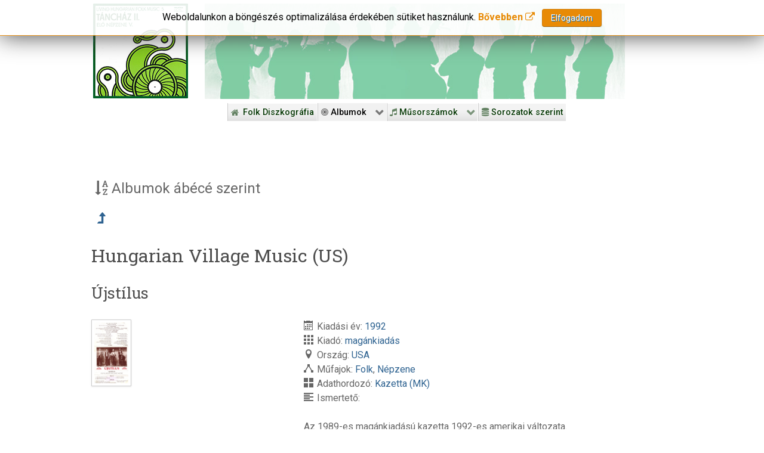

--- FILE ---
content_type: text/html; charset=utf-8
request_url: https://lemezek.tanchaz.hu/index.php/albumok/abece-szerint/601-hungarian-village-music-us
body_size: 9928
content:
<!DOCTYPE html>
<html lang="hu-HU" dir="ltr">
        
<head>
    
            <meta name="viewport" content="width=device-width, initial-scale=1.0">
        <meta http-equiv="X-UA-Compatible" content="IE=edge" />
        

                <link rel="icon" type="image/x-icon" href="/templates/g5_hydrogen/custom/images/assets/images/favicon.ico" />
        
                <link rel="apple-touch-icon" sizes="180x180" href="/templates/g5_hydrogen/custom/images/assets/images/cd_touch.png">
        <link rel="icon" sizes="192x192" href="/templates/g5_hydrogen/custom/images/assets/images/cd_touch.png">
            
         <meta charset="utf-8" />
	<base href="https://lemezek.tanchaz.hu/index.php/albumok/abece-szerint/601-hungarian-village-music-us" />
	<meta name="generator" content="Joomla! - Open Source Content Management" />
	<title>Hungarian Village Music (US)</title>
	<link href="/favicon.ico" rel="shortcut icon" type="image/vnd.microsoft.icon" />
	<link href="/media/plg_system_browserupdatewarning/css/BrowserUpdateWarning.css" rel="stylesheet" />
	<link href="/components/com_ibfolk/assets/css/style.css" rel="stylesheet" />
	<link href="https://lemezek.tanchaz.hu/plugins/content/addtoany/addtoany.css" rel="stylesheet" />
	<link href="/media/jui/css/jquery.searchtools.css?8ecfc6c37710feb3fc25ae39c9b75add" rel="stylesheet" />
	<link href="/plugins/system/jce/css/content.css?aa754b1f19c7df490be4b958cf085e7c" rel="stylesheet" />
	<link href="/plugins/system/wfmediaelement/css/mediaelementplayer.min.css?8ecfc6c37710feb3fc25ae39c9b75add" rel="stylesheet" />
	<link href="/media/plg_system_jcemediabox/css/jcemediabox.min.css?7d30aa8b30a57b85d658fcd54426884a" rel="stylesheet" />
	<link href="/modules/mod_jbcookies/assets/css/jbcookies.css" rel="stylesheet" />
	<link href="/media/system/css/modal.css?8ecfc6c37710feb3fc25ae39c9b75add" rel="stylesheet" />
	<link href="/media/gantry5/engines/nucleus/css-compiled/nucleus.css" rel="stylesheet" />
	<link href="/templates/g5_hydrogen/custom/css-compiled/hydrogen_9.css" rel="stylesheet" />
	<link href="/media/gantry5/assets/css/bootstrap-gantry.css" rel="stylesheet" />
	<link href="/media/gantry5/engines/nucleus/css-compiled/joomla.css" rel="stylesheet" />
	<link href="/media/jui/css/icomoon.css" rel="stylesheet" />
	<link href="/media/gantry5/assets/css/font-awesome.min.css" rel="stylesheet" />
	<link href="/templates/g5_hydrogen/custom/css-compiled/hydrogen-joomla_9.css" rel="stylesheet" />
	<link href="/templates/g5_hydrogen/custom/css-compiled/custom_9.css" rel="stylesheet" />
	<style>
#scrollToTop {
	cursor: pointer;
	font-size: 0.9em;
	position: fixed;
	text-align: center;
	z-index: 9999;
	-webkit-transition: background-color 0.2s ease-in-out;
	-moz-transition: background-color 0.2s ease-in-out;
	-ms-transition: background-color 0.2s ease-in-out;
	-o-transition: background-color 0.2s ease-in-out;
	transition: background-color 0.2s ease-in-out;

	background: #121212;
	color: #d6cece;
	border-radius: 3px;
	padding-left: 0px;
	padding-right: 0px;
	padding-top: 2px;
	padding-bottom: 2px;
	right: 20px; bottom: 20px;
}

#scrollToTop:hover {
	background: #0088cc;
	color: #ffffff;
}

#scrollToTop > img {
	display: block;
	margin: 0 auto;
}
	</style>
	<script type="application/json" class="joomla-script-options new">{"csrf.token":"77f9c3cf36d2b90f7d0623e7d35b0d8b","system.paths":{"root":"","base":""},"joomla.jtext":{"PLG_SYS_BROWSERUPDATEWARNING_JS_TIMETOUPGRADE":"It&#39;s time to upgrade your browser.","PLG_SYS_BROWSERUPDATEWARNING_JS_UPDATECURRENT":"Click here to update your current browser","PLG_SYS_BROWSERUPDATEWARNING_JS_IE":"Download Internet Explorer","PLG_SYS_BROWSERUPDATEWARNING_JS_SAFARI":"Download Safari","PLG_SYS_BROWSERUPDATEWARNING_JS_FIREFOX":"Download Firefox","PLG_SYS_BROWSERUPDATEWARNING_JS_CHROME":"Download Chrome","PLG_SYS_BROWSERUPDATEWARNING_JS_OPERA":"Download Opera","PLG_SYS_BROWSERUPDATEWARNING_JS_WHYSHOULDI":"Why you should update:","PLG_SYS_BROWSERUPDATEWARNING_JS_WHYFASTER":"Websites load faster","PLG_SYS_BROWSERUPDATEWARNING_JS_WHYSAFER":"Safer Browsing","PLG_SYS_BROWSERUPDATEWARNING_JS_WHYRENDER":"Websites render correctly","PLG_SYS_BROWSERUPDATEWARNING_JS_WHYMORE":"Other great features","PLG_SYS_BROWSERUPDATEWARNING_JS_CONTINUE":"Continue"}}</script>
	<script src="/media/jui/js/jquery.min.js?8ecfc6c37710feb3fc25ae39c9b75add"></script>
	<script src="/media/jui/js/jquery-noconflict.js?8ecfc6c37710feb3fc25ae39c9b75add"></script>
	<script src="/media/jui/js/jquery-migrate.min.js?8ecfc6c37710feb3fc25ae39c9b75add"></script>
	<script src="/media/plg_system_sl_scrolltotop/js/scrolltotop_jq.js"></script>
	<script src="/media/system/js/mootools-core.js?8ecfc6c37710feb3fc25ae39c9b75add"></script>
	<script src="/media/system/js/core.js?8ecfc6c37710feb3fc25ae39c9b75add"></script>
	<script src="/media/system/js/mootools-more.js?8ecfc6c37710feb3fc25ae39c9b75add"></script>
	<script src="/media/plg_system_browserupdatewarning/js/BrowserUpdateWarning.js"></script>
	<script src="/media/system/js/polyfill.filter.js?8ecfc6c37710feb3fc25ae39c9b75add"></script>
	<script src="/media/system/js/polyfill.xpath.js?8ecfc6c37710feb3fc25ae39c9b75add"></script>
	<script src="/media/system/js/tabs-state.js?8ecfc6c37710feb3fc25ae39c9b75add"></script>
	<script src="https://static.addtoany.com/menu/page.js" defer></script>
	<script src="/media/jui/js/jquery.searchtools.min.js?8ecfc6c37710feb3fc25ae39c9b75add"></script>
	<script src="/media/jui/js/bootstrap.min.js?8ecfc6c37710feb3fc25ae39c9b75add"></script>
	<script src="/plugins/system/wfmediaelement/js/mediaelement-and-player.min.js?8ecfc6c37710feb3fc25ae39c9b75add"></script>
	<script src="/media/plg_system_jcemediabox/js/jcemediabox.min.js?7d30aa8b30a57b85d658fcd54426884a"></script>
	<script src="/media/system/js/modal.js?8ecfc6c37710feb3fc25ae39c9b75add"></script>
	<script>
jQuery(document).ready(function() {
	jQuery(document.body).SLScrollToTop({
		'image':		'<i class="fa fa-fw fa-2x fa-arrow-circle-o-up" alt="Top"></i>',
		'text':			'',
		'title':		'Top',
		'className':	'scrollToTop',
		'duration':		500
	});
});window.addEvent('domready',function(){
Joomla.JText.load();
var plg_system_browserupdatewarning_cookie = Cookie.read('plg_system_browserupdatewarning');
	if(!plg_system_browserupdatewarning_cookie) {
		var plg_system_browserupdatewarning = new BrowserUpdateWarning({
			'opacity': 30,
			'imagesDirectory': '/media/plg_system_browserupdatewarning/images/',
			'allowContinue':true,
			'minVersion_ie':9,
			'downloadOptions':["ie","safari","firefox","chrome","opera"]
		});
		plg_system_browserupdatewarning.check();
	}
});
var plg_system_browserupdatewarning_language = []
var plg_system_browserupdatewarning_cookiepath = '';
				(function($){
					$(document).ready(function() {
						$('#adminForm').searchtools(
							{"filtersHidden":true,"defaultLimit":"20","searchFieldSelector":"#filter_search","orderFieldSelector":"#list_fullordering","formSelector":"#adminForm"}
						);
					});
				})(jQuery);
			jQuery(function($){ initTooltips(); $("body").on("subform-row-add", initTooltips); function initTooltips (event, container) { container = container || document;$(container).find(".hasTooltip").tooltip({"html": true,"container": "body"});} });jQuery(document).ready(function($){$("audio,video").mediaelementplayer();});jQuery(document).ready(function(){WfMediabox.init({"base":"\/","theme":"squeeze","width":"80%","height":"","lightbox":0,"shadowbox":0,"icons":1,"overlay":1,"overlay_opacity":0.8,"overlay_color":"#000000","transition_speed":500,"close":2,"labels":{"close":"PLG_SYSTEM_JCEMEDIABOX_LABEL_CLOSE","next":"PLG_SYSTEM_JCEMEDIABOX_LABEL_NEXT","previous":"PLG_SYSTEM_JCEMEDIABOX_LABEL_PREVIOUS","cancel":"PLG_SYSTEM_JCEMEDIABOX_LABEL_CANCEL","numbers":"PLG_SYSTEM_JCEMEDIABOX_LABEL_NUMBERS","numbers_count":"PLG_SYSTEM_JCEMEDIABOX_LABEL_NUMBERS_COUNT","download":"PLG_SYSTEM_JCEMEDIABOX_LABEL_DOWNLOAD"},"swipe":true,"expand_on_click":true});});
		jQuery(function($) {
			SqueezeBox.initialize({});
			initSqueezeBox();
			$(document).on('subform-row-add', initSqueezeBox);

			function initSqueezeBox(event, container)
			{
				SqueezeBox.assign($(container || document).find('a.jbcookies').get(), {
					parse: 'rel'
				});
			}
		});

		window.jModalClose = function () {
			SqueezeBox.close();
		};

		// Add extra modal close functionality for tinyMCE-based editors
		document.onreadystatechange = function () {
			if (document.readyState == 'interactive' && typeof tinyMCE != 'undefined' && tinyMCE)
			{
				if (typeof window.jModalClose_no_tinyMCE === 'undefined')
				{
					window.jModalClose_no_tinyMCE = typeof(jModalClose) == 'function'  ?  jModalClose  :  false;

					jModalClose = function () {
						if (window.jModalClose_no_tinyMCE) window.jModalClose_no_tinyMCE.apply(this, arguments);
						tinyMCE.activeEditor.windowManager.close();
					};
				}

				if (typeof window.SqueezeBoxClose_no_tinyMCE === 'undefined')
				{
					if (typeof(SqueezeBox) == 'undefined')  SqueezeBox = {};
					window.SqueezeBoxClose_no_tinyMCE = typeof(SqueezeBox.close) == 'function'  ?  SqueezeBox.close  :  false;

					SqueezeBox.close = function () {
						if (window.SqueezeBoxClose_no_tinyMCE)  window.SqueezeBoxClose_no_tinyMCE.apply(this, arguments);
						tinyMCE.activeEditor.windowManager.close();
					};
				}
			}
		};
		
	</script>

    
                    <link rel="icon" type="image/png" href="https://lemezek.tanchaz.hu/favicon-96x96.png" sizes="96x96" />
<link rel="icon" type="image/svg+xml" href="https://lemezek.tanchaz.hu/favicon.svg" />
<link rel="shortcut icon" href="https://lemezek.tanchaz.hu/favicon.ico" />
<link rel="apple-touch-icon" sizes="180x180" href="https://lemezek.tanchaz.hu/apple-touch-icon.png" />
<link rel="manifest" href="https://lemezek.tanchaz.hu/site.webmanifest" />
<!-- Google tag (gtag.js) -->
<script async src="https://www.googletagmanager.com/gtag/js?id=G-2GF4Z5XF16"></script>
<script>
  window.dataLayer = window.dataLayer || [];
  function gtag(){dataLayer.push(arguments);}
  gtag('js', new Date());

  gtag('config', 'G-2GF4Z5XF16');
</script>
            
</head>

    <body class="gantry site com_ibfolk view-album no-layout no-task dir-ltr itemid-1578 outline-9 g-offcanvas-left g-2column-left g-style-preset1">
        <div x-ms-format-detection="none">
        <div id="g-offcanvas"  data-g-offcanvas-swipe="1" data-g-offcanvas-css3="1">
                        <div class="g-grid">                        

        <div class="g-block size-100">
             <div id="mobile-menu-8396-particle" class="g-content g-particle">            <div id="g-mobilemenu-container" data-g-menu-breakpoint="64rem"></div>
            </div>
        </div>
            </div>
    </div>
        <div id="g-page-surround">
                        <div class="g-offcanvas-hide g-offcanvas-toggle" data-offcanvas-toggle><i class="fa fa-fw fa-bars"></i></div>
                                
                                


                
    
                    <header id="g-header">
                    <div class="g-container">                                <div class="g-grid">                        

        <div class="g-block size-21 center">
             <div id="logo-2607-particle" class="g-content g-particle">            <a href="/index.php/" target="_self" title="Magyar Folk Revival Diszkográfia" aria-label="Magyar Folk Revival Diszkográfia"  class="gantry-logo">
                        <img src="/templates/g5_hydrogen/custom/images/hungaroton_slpx_18042.jpg"  alt="Magyar Folk Revival Diszkográfia" />
            </a>
            </div>
        </div>
                    

        <div class="g-block size-79 align-left no-mobile">
             <div id="logo-9973-particle" class="g-content g-particle">            <a href="/" target="_self" title="Folk Revival Diszkográfia" aria-label="Folk Revival Diszkográfia" rel="home" class="gantry-logo">
                        <img src="/templates/g5_hydrogen/custom/images/silhouette.jpg"  alt="Folk Revival Diszkográfia" />
            </a>
            </div>
        </div>
            </div>
            </div>
        
        </header>
    
                    


                
    
                    <section id="g-navigation">
                    <div class="g-container">                                <div class="g-grid">                        

        <div class="g-block size-100">
             <div id="custom-9972-particle" class="g-content g-particle">            &nbsp;
            </div>
        </div>
            </div>
                            <div class="g-grid">                        

        <div class="g-block size-5">
             <div class="spacer"></div>
        </div>
                    

        <div class="g-block size-95 center no-mobile">
             <div id="custom-6309-particle" class="g-content g-particle">            
            </div>
        </div>
            </div>
                            <div class="g-grid">                        

        <div class="g-block size-100 no-mobile">
             <div id="menu-6961-particle" class="g-content g-particle">            <nav class="g-main-nav" data-g-hover-expand="true">
        <ul class="g-toplevel">
                                                                                                                
        
                
        
                
        
        <li class="g-menu-item g-menu-item-type-component g-menu-item-101 g-standard  ">
                            <a class="g-menu-item-container" href="/index.php">
                                                <i class="fa fa-home" aria-hidden="true"></i>
                                                    <span class="g-menu-item-content">
                                    <span class="g-menu-item-title">Folk Diszkográfia</span>
            
                    </span>
                                                </a>
                                </li>
    
                                                                                                
        
                
        
                
        
        <li class="g-menu-item g-menu-item-type-separator g-menu-item-1930 g-parent active g-standard  ">
                            <div class="g-menu-item-container" data-g-menuparent="">                                                                            <span class="g-separator g-menu-item-content">            <span class="g-menu-item-title"><i class="fa fa-bullseye"></i>&nbsp;Albumok</span>
            </span>
                                        <span class="g-menu-parent-indicator"></span>                            </div>                                                                <ul class="g-dropdown g-inactive g-fade g-dropdown-right">
            <li class="g-dropdown-column">
                        <div class="g-grid">
                        <div class="g-block size-100">
            <ul class="g-sublevel">
                <li class="g-level-1 g-go-back">
                    <a class="g-menu-item-container" href="#" data-g-menuparent=""><span>Back</span></a>
                </li>
                                                                                                                    
        
                
        
                
        
        <li class="g-menu-item g-menu-item-type-component g-menu-item-1578 active  myalbum">
                            <a class="g-menu-item-container" href="/index.php/albumok/abece-szerint">
                                                                <span class="g-menu-item-content">
                                    <span class="g-menu-item-title"><i class="fa fa-sort-alpha-asc"></i>&nbsp;Ábécé szerint</span>
            
                    </span>
                                                </a>
                                </li>
    
                                                                                                
        
                
        
                
        
        <li class="g-menu-item g-menu-item-type-component g-menu-item-1141  myalbum">
                            <a class="g-menu-item-container" href="/index.php/albumok/kiadasi-evek-szerint">
                                                                <span class="g-menu-item-content">
                                    <span class="g-menu-item-title"><i class="fa fa-calendar"></i>&nbsp;Kiadási évek szerint</span>
            
                    </span>
                                                </a>
                                </li>
    
                                                                                                
        
                
        
                
        
        <li class="g-menu-item g-menu-item-type-component g-menu-item-1865  myalbum">
                            <a class="g-menu-item-container" href="/index.php/albumok/kiadok-szerint">
                                                                <span class="g-menu-item-content">
                                    <span class="g-menu-item-title"><i class="fa fa-th-large"></i>&nbsp;Kiadók szerint</span>
            
                    </span>
                                                </a>
                                </li>
    
                                                                                                
        
                
        
                
        
        <li class="g-menu-item g-menu-item-type-component g-menu-item-1863  myalbum">
                            <a class="g-menu-item-container" href="/index.php/albumok/orszagok-szerint">
                                                                <span class="g-menu-item-content">
                                    <span class="g-menu-item-title"><i class="fa fa-globe"></i>&nbsp;Országok szerint</span>
            
                    </span>
                                                </a>
                                </li>
    
                                                                                                
        
                
        
                
        
        <li class="g-menu-item g-menu-item-type-component g-menu-item-2110  myalbum">
                            <a class="g-menu-item-container" href="/index.php/albumok/sorozatok-szerint">
                                                                <span class="g-menu-item-content">
                                    <span class="g-menu-item-title"><i class="fa fa-database"></i>&nbsp;Sorozatok szerint</span>
            
                    </span>
                                                </a>
                                </li>
    
                                                                                                
        
                
        
                
        
        <li class="g-menu-item g-menu-item-type-component g-menu-item-1864  myalbum">
                            <a class="g-menu-item-container" href="/index.php/albumok/adathordozok-szerint">
                                                                <span class="g-menu-item-content">
                                    <span class="g-menu-item-title"><i class="fa fa-archive"></i>&nbsp;Adathordozók szerint</span>
            
                    </span>
                                                </a>
                                </li>
    
                                                                                                
        
                
        
                
        
        <li class="g-menu-item g-menu-item-type-component g-menu-item-1896  myalbum">
                            <a class="g-menu-item-container" href="/index.php/albumok/mufajok-szerint">
                                                                <span class="g-menu-item-content">
                                    <span class="g-menu-item-title"><i class="fa fa-bolt"></i>&nbsp;Műfajok szerint</span>
            
                    </span>
                                                </a>
                                </li>
    
                                                                                                
        
                
        
                
        
        <li class="g-menu-item g-menu-item-type-component g-menu-item-2099  myalbum">
                            <a class="g-menu-item-container" href="/index.php/albumok/albumtipusok-szerint">
                                                                <span class="g-menu-item-content">
                                    <span class="g-menu-item-title"><i class="fa fa-th"></i>&nbsp;Albumtípusok szerint</span>
            
                    </span>
                                                </a>
                                </li>
    
                                                                                                
        
                
        
                
        
        <li class="g-menu-item g-menu-item-type-component g-menu-item-1934  myalbum">
                            <a class="g-menu-item-container" href="/index.php/albumok/egyuttesek-szerint">
                                                                <span class="g-menu-item-content">
                                    <span class="g-menu-item-title"><span class="icon-cogs"></span>&nbsp;Együttesek szerint</span>
            
                    </span>
                                                </a>
                                </li>
    
                                                                                                
        
                
        
                
        
        <li class="g-menu-item g-menu-item-type-component g-menu-item-1929  myalbum">
                            <a class="g-menu-item-container" href="/index.php/albumok/eloadok-szerint">
                                                                <span class="g-menu-item-content">
                                    <span class="g-menu-item-title"><i class="fa fa-user"></i>&nbsp;Előadók szerint</span>
            
                    </span>
                                                </a>
                                </li>
    
                                                                                                
        
                
        
                
        
        <li class="g-menu-item g-menu-item-type-component g-menu-item-1933  myalbum">
                            <a class="g-menu-item-container" href="/index.php/albumok/szerzok-szerint">
                                                                <span class="g-menu-item-content">
                                    <span class="g-menu-item-title"><i class="fa fa-user-o"></i>&nbsp;Szerzők szerint</span>
            
                    </span>
                                                </a>
                                </li>
    
                                                                                                
        
                
        
                
        
        <li class="g-menu-item g-menu-item-type-component g-menu-item-1944  myalbum">
                            <a class="g-menu-item-container" href="/index.php/albumok/kereses">
                                                                <span class="g-menu-item-content">
                                    <span class="g-menu-item-title"><i class="fa fa-search"></i>&nbsp;Keresés</span>
            
                    </span>
                                                </a>
                                </li>
    
    
            </ul>
        </div>
            </div>

            </li>
        </ul>
            </li>
    
                                                                                                
        
                
        
                
        
        <li class="g-menu-item g-menu-item-type-separator g-menu-item-1140 g-parent g-standard  ">
                            <div class="g-menu-item-container" data-g-menuparent="">                                                                            <span class="g-separator g-menu-item-content">            <span class="g-menu-item-title"><i class="fa fa-music"></i>&nbsp;Műsorszámok</span>
            </span>
                                        <span class="g-menu-parent-indicator"></span>                            </div>                                                                <ul class="g-dropdown g-inactive g-fade g-dropdown-right">
            <li class="g-dropdown-column">
                        <div class="g-grid">
                        <div class="g-block size-100">
            <ul class="g-sublevel">
                <li class="g-level-1 g-go-back">
                    <a class="g-menu-item-container" href="#" data-g-menuparent=""><span>Back</span></a>
                </li>
                                                                                                                    
        
                
        
                
        
        <li class="g-menu-item g-menu-item-type-component g-menu-item-1129  mytrack">
                            <a class="g-menu-item-container" href="/index.php/musorszamok/abece-szerint">
                                                                <span class="g-menu-item-content">
                                    <span class="g-menu-item-title"><i class="fa fa-sort-alpha-asc"></i>&nbsp;Ábécé szerint</span>
            
                    </span>
                                                </a>
                                </li>
    
                                                                                                
        
                
        
                
        
        <li class="g-menu-item g-menu-item-type-component g-menu-item-1142  mytrack">
                            <a class="g-menu-item-container" href="/index.php/musorszamok/egyuttesek-szerint">
                                                                <span class="g-menu-item-content">
                                    <span class="g-menu-item-title"><span class="icon-cogs"></span>&nbsp;Együttesek szerint</span>
            
                    </span>
                                                </a>
                                </li>
    
                                                                                                
        
                
        
                
        
        <li class="g-menu-item g-menu-item-type-component g-menu-item-1391  mytrack">
                            <a class="g-menu-item-container" href="/index.php/musorszamok/eloadok-szerint">
                                                                <span class="g-menu-item-content">
                                    <span class="g-menu-item-title"><i class="fa fa-user"></i>&nbsp;Előadók szerint</span>
            
                    </span>
                                                </a>
                                </li>
    
                                                                                                
        
                
        
                
        
        <li class="g-menu-item g-menu-item-type-component g-menu-item-1928  mytrack">
                            <a class="g-menu-item-container" href="/index.php/musorszamok/szerzok-szerint">
                                                                <span class="g-menu-item-content">
                                    <span class="g-menu-item-title"><i class="fa fa-user-o"></i>&nbsp;Szerzők szerint</span>
            
                    </span>
                                                </a>
                                </li>
    
                                                                                                
        
                
        
                
        
        <li class="g-menu-item g-menu-item-type-component g-menu-item-2111  mytrack">
                            <a class="g-menu-item-container" href="/index.php/musorszamok/sorozatok-szerint">
                                                                <span class="g-menu-item-content">
                                    <span class="g-menu-item-title"><i class="fa fa-database"></i>&nbsp;Sorozatok szerint</span>
            
                    </span>
                                                </a>
                                </li>
    
                                                                                                
        
                
        
                
        
        <li class="g-menu-item g-menu-item-type-component g-menu-item-1937  mytrack">
                            <a class="g-menu-item-container" href="/index.php/musorszamok/kiadok-szerint">
                                                                <span class="g-menu-item-content">
                                    <span class="g-menu-item-title"><i class="fa fa-th-large"></i>&nbsp;Kiadók szerint</span>
            
                    </span>
                                                </a>
                                </li>
    
                                                                                                
        
                
        
                
        
        <li class="g-menu-item g-menu-item-type-component g-menu-item-1938  mytrack">
                            <a class="g-menu-item-container" href="/index.php/musorszamok/kiadasi-evek-szerint">
                                                                <span class="g-menu-item-content">
                                    <span class="g-menu-item-title"><i class="fa fa-calendar"></i>&nbsp;Kiadási évek szerint</span>
            
                    </span>
                                                </a>
                                </li>
    
                                                                                                
        
                
        
                
        
        <li class="g-menu-item g-menu-item-type-component g-menu-item-1940  mytrack">
                            <a class="g-menu-item-container" href="/index.php/musorszamok/orszagok-szerint">
                                                                <span class="g-menu-item-content">
                                    <span class="g-menu-item-title"><i class="fa fa-globe"></i>&nbsp;Országok szerint</span>
            
                    </span>
                                                </a>
                                </li>
    
                                                                                                
        
                
        
                
        
        <li class="g-menu-item g-menu-item-type-component g-menu-item-1941  mytrack">
                            <a class="g-menu-item-container" href="/index.php/musorszamok/adathordozok-szerint">
                                                                <span class="g-menu-item-content">
                                    <span class="g-menu-item-title"><i class="fa fa-archive"></i>&nbsp;Adathordozók szerint</span>
            
                    </span>
                                                </a>
                                </li>
    
                                                                                                
        
                
        
                
        
        <li class="g-menu-item g-menu-item-type-component g-menu-item-1942  mytrack">
                            <a class="g-menu-item-container" href="/index.php/musorszamok/mufajok-szerint">
                                                                <span class="g-menu-item-content">
                                    <span class="g-menu-item-title"><i class="fa fa-bolt"></i>&nbsp;Műfajok szerint</span>
            
                    </span>
                                                </a>
                                </li>
    
                                                                                                
        
                
        
                
        
        <li class="g-menu-item g-menu-item-type-component g-menu-item-2100  mytrack">
                            <a class="g-menu-item-container" href="/index.php/musorszamok/albumtipusok-szerint">
                                                                <span class="g-menu-item-content">
                                    <span class="g-menu-item-title"><i class="fa fa-th"></i>&nbsp;Albumtípusok szerint</span>
            
                    </span>
                                                </a>
                                </li>
    
                                                                                                
        
                
        
                
        
        <li class="g-menu-item g-menu-item-type-component g-menu-item-1939  mytrack">
                            <a class="g-menu-item-container" href="/index.php/musorszamok/kereses">
                                                                <span class="g-menu-item-content">
                                    <span class="g-menu-item-title"><i class="fa fa-search"></i>&nbsp;Keresés</span>
            
                    </span>
                                                </a>
                                </li>
    
    
            </ul>
        </div>
            </div>

            </li>
        </ul>
            </li>
    
                                                                                                
        
                
        
                
        
        <li class="g-menu-item g-menu-item-type-url g-menu-item-601 g-standard  ">
                            <a class="g-menu-item-container mobile-only" href="http://tanchaz.hu/">
                                                <i class="fa fa-external-link-square" aria-hidden="true"></i>
                                                    <span class="g-menu-item-content">
                                    <span class="g-menu-item-title">tanchaz.hu</span>
            
                    </span>
                                                </a>
                                </li>
    
                                                                                                
        
                
        
                
        
        <li class="g-menu-item g-menu-item-type-url g-menu-item-2149 g-standard  ">
                            <a class="g-menu-item-container mobile-only" href="http://tanchaz50.hu/">
                                                <i class="fa fa-external-link-square" aria-hidden="true"></i>
                                                    <span class="g-menu-item-content">
                                    <span class="g-menu-item-title">Táncház 50</span>
            
                    </span>
                                                </a>
                                </li>
    
                                                                                                
        
                
        
                
        
        <li class="g-menu-item g-menu-item-type-url g-menu-item-2150 g-standard  ">
                            <a class="g-menu-item-container mobile-only" href="http://tanchazakademia.hu/">
                                                <i class="fa fa-external-link-square" aria-hidden="true"></i>
                                                    <span class="g-menu-item-content">
                                    <span class="g-menu-item-title">Táncház Akadémia</span>
            
                    </span>
                                                </a>
                                </li>
    
                                                                                                
        
                
        
                
        
        <li class="g-menu-item g-menu-item-type-url g-menu-item-600 g-standard  ">
                            <a class="g-menu-item-container mobile-only" href="http://tanchaztalalkozo.hu/">
                                                <i class="fa fa-external-link-square" aria-hidden="true"></i>
                                                    <span class="g-menu-item-content">
                                    <span class="g-menu-item-title">Táncháztalálkozó</span>
            
                    </span>
                                                </a>
                                </li>
    
                                                                                                
        
                
        
                
        
        <li class="g-menu-item g-menu-item-type-url g-menu-item-599 g-standard  ">
                            <a class="g-menu-item-container mobile-only" href="http://folkmagazin.hu/">
                                                <i class="fa fa-external-link-square" aria-hidden="true"></i>
                                                    <span class="g-menu-item-content">
                                    <span class="g-menu-item-title">folkMAGazin</span>
            
                    </span>
                                                </a>
                                </li>
    
                                                                                                
        
                
        
                
        
        <li class="g-menu-item g-menu-item-type-url g-menu-item-776 g-standard  ">
                            <a class="g-menu-item-container mobile-only" href="http://nepmuveszetmesterei.hu">
                                                <i class="fa fa-external-link-square" aria-hidden="true"></i>
                                                    <span class="g-menu-item-content">
                                    <span class="g-menu-item-title">Népművészet Mesterei</span>
            
                    </span>
                                                </a>
                                </li>
    
                                                                                                
        
                
        
                
        
        <li class="g-menu-item g-menu-item-type-url g-menu-item-984 g-standard  ">
                            <a class="g-menu-item-container mobile-only" href="http://nepmuveszetifjumesterei.hu">
                                                <i class="fa fa-external-link-square" aria-hidden="true"></i>
                                                    <span class="g-menu-item-content">
                                    <span class="g-menu-item-title">Népművészet Ifjú Mesterei</span>
            
                    </span>
                                                </a>
                                </li>
    
                                                                                                
        
                
        
                
        
        <li class="g-menu-item g-menu-item-type-url g-menu-item-777 g-standard  ">
                            <a class="g-menu-item-container mobile-only" href="http://tudasbazis.tanchaz.hu">
                                                <i class="fa fa-external-link-square" aria-hidden="true"></i>
                                                    <span class="g-menu-item-content">
                                    <span class="g-menu-item-title">Tudásbázis</span>
            
                    </span>
                                                </a>
                                </li>
    
                                                                                                
        
                
        
                
        
        <li class="g-menu-item g-menu-item-type-component g-menu-item-2109 g-standard  ">
                            <a class="g-menu-item-container" href="/index.php/sorozatok-szerint">
                                                                <span class="g-menu-item-content">
                                    <span class="g-menu-item-title"><i class="fa fa-database"></i>&nbsp;Sorozatok szerint</span>
            
                    </span>
                                                </a>
                                </li>
    
                                                                                                
        
                
        
                
        
        <li class="g-menu-item g-menu-item-type-component g-menu-item-1135 g-standard  ">
                            <a class="g-menu-item-container mobile-only" href="/index.php/kapcsolat">
                                                <i class="fa fa-connectdevelop" aria-hidden="true"></i>
                                                    <span class="g-menu-item-content">
                                    <span class="g-menu-item-title">Kapcsolat</span>
            
                    </span>
                                                </a>
                                </li>
    
    
        </ul>
    </nav>
            </div>
        </div>
            </div>
            </div>
        
        </section>
    
                
                                
                
    
                <section id="g-container-main" class="g-wrapper">
                <div class="g-container">                    <div class="g-grid">                        

        <div class="g-block size-100">
             <main id="g-main">
                                            <div class="g-grid">                        

        <div class="g-block size-100">
             <div class="g-content">
                                    <div class="platform-content"><div class="moduletable ">
						<!--googleoff: all-->
	<!-- Template Default bootstrap -->
	<div class="jb cookie top white orange ">
	    
		<!-- BG color -->
		<div class='jb cookie-bg white'></div>
	    
		<h2>In order to provide you with the best online experience this website uses cookies.</h2>
	     
		<!--<p>-->
          Weboldalunkon a böngészés optimalizálása érdekében sütiket használunk.												<!-- Button to trigger modal -->
					<a href="#jbcookies" data-toggle="modal">Bővebben <i class="fa fa-external-link"></i></a>&nbsp;&nbsp;
									<!--</p>-->
	    
		<div class="btn btn-primary jb accept orange">Elfogadom</div>
	    
	</div>
	
		    <!-- Modal -->
		<div id="jbcookies" class="modal hide fade">
			<div class="modal-header">
				<button type="button" class="close" data-dismiss="modal" aria-hidden="true">×</button>
				<h3><span style="color: #e88a05;"><i class="fa fa-info-circle"></i> Tájékoztatás</span></h3>
			</div>
			<div class="modal-body">
				Az Uniós törvények értelmében fel kell hívnunk a figyelmét arra, hogy ez a weboldal ún. „cookie”-kat, magyarul „süti”-ket használ. A sütik apró, teljes mértékben veszélytelen fájlok, amelyeket a weboldal helyez el az Ön eszközén, hogy minél egyszerűbbé tegye az Ön számára a böngészést. A sütiket letilthatja a böngészője beállításaiban. Amennyiben ezt nem teszi meg, illetve ha az „Elfogadom” feliratú gombra kattint,  azzal hozzájárul a sütik használatához.<hr>Az elfogadást követően ez a figyelmeztetés csak akkor jelenik meg újra, ha törli az ideiglenes fájlokat a böngészőjéből.			</div>
			<div class="modal-footer">
				<button class="btn" data-dismiss="modal" aria-hidden="true">Bezárás</button>
			</div>
		</div>
	
<!--googleon: all-->


	
	<script type="text/javascript">
	    jQuery(document).ready(function () { 
		
			function setCookie(c_name,value,exdays)
			{
				var exdate=new Date();
				exdate.setDate(exdate.getDate() + exdays);
				var c_value=escape(value) + ((exdays==null) ? "" : "; expires="+exdate.toUTCString()) + "; path=/";
				document.cookie=c_name + "=" + c_value;
			}
			
			function readCookie(name) {
				var nameEQ = name + "=";
				var jb = document.cookie.split(';');
				for(var i=0;i < jb.length;i++) {
					var c = jb[i];
					while (c.charAt(0)==' ') c = c.substring(1,c.length);
						if (c.indexOf(nameEQ) == 0) return c.substring(nameEQ.length,c.length);
					}
				return null;
			}
		    
			var $jb_cookie = jQuery('.jb.cookie');
			var $jb_infoaccept = jQuery('.jb.accept');
			var jbcookies = readCookie('jbcookies');
	
			if(!(jbcookies == "yes")){
			
				$jb_cookie.delay(1000).slideDown('fast'); 
	
				$jb_infoaccept.click(function(){
					setCookie("jbcookies","yes",365);
					jQuery.post('https://lemezek.tanchaz.hu/index.php/albumok/abece-szerint/601-hungarian-village-music-us', 'set_cookie=1', function(){});
					$jb_cookie.slideUp('slow');
				});
			} 
	    });
	</script>

		</div></div>
            
        </div>
        </div>
            </div>
                            <div class="g-grid">                        

        <div class="g-block size-100">
             <div class="g-system-messages">
                                            <div id="system-message-container">
    </div>

            
    </div>
        </div>
            </div>
                            <div class="g-grid">                        

        <div class="g-block size-100">
             <div class="g-content">
                                                            <div class="platform-content row-fluid"><div class="span12"><div class="item-page">
	<a name="title"></a>
		<p class="item-title" itemprop="name">
		 <i class="fa fa-sort-alpha-asc"></i>&nbsp;Albumok ábécé szerint	
	</p>
	                        <div class="ibfolk-path">
                        		<ul class="breadcrumb">
		<li><a class="pathway" href="/index.php/albumok/abece-szerint#title"><i class="fa fa-level-up" style="font-size: 1.5rem;"></i></a></li>
        			</ul>
	                </div>
        <div class="clr"></div>
                <h2>Hungarian Village Music (US)		    	<p><small>Újstílus</small></p>
	</h2>
	<div class="row-fluid">
	                <div class="span4">
		<div class="img-intro-left cover">
<a href="/images/covers/1990-1994/1992_Ujstilus_Hungarian_Village_Music_2.jpg" 
                                        style="cursor: pointer;" class="jcepopup noicon jcemediabox-image" title="Hungarian Village Music (US)">
                                        <img itemprop="image" class="img-polaroid" src="/images/covers/1990-1994/1992_Ujstilus_Hungarian_Village_Music_2.jpg" alt="Hungarian Village Music (US)" />
                                        </a>			
		</div>
		</div>
			<div class="span8">
			<dl class="trackdetails">

								<dd itemtype="http://schema.org/Track" itemscope itemprop="releaseyear">
					<span class="icon-calendar"></span> Kiadási év: 					<a itemprop="url" href="/index.php/albumok/kiadasi-evek-szerint/23-%201992%20#title"><span itemprop="name"> 1992 </span></a>				</dd>
				
								<dd itemtype="http://schema.org/Track" itemscope itemprop="publisher">
					<span class="icon-grid-2"></span>  Kiadó:  
					<a itemprop="url" href="/index.php/albumok/kiadok-szerint/95-magankiadas#title"><span itemprop="name">magánkiadás</span></a>				</dd>
							
								<dd itemtype="http://schema.org/Track" itemscope itemprop="country">
					<span class="icon-location"></span>  Ország:  
					<a itemprop="url" href="/index.php/albumok/orszagok-szerint/12-usa"><span itemprop="name">USA</span></a>				</dd>
				
								
		
								
								<dd itemtype="http://schema.org/Track" itemscope itemprop="genre">
					<span class="icon-tree"></span> Műfajok:   					<a itemprop="url" href="/index.php/albumok/mufajok-szerint/20-folk"><span itemprop="name">Folk</span></a>, <a itemprop="url" href="/index.php/albumok/mufajok-szerint/13-nepzene"><span itemprop="name">Népzene</span></a>				</dd>
								
								<dd itemtype="http://schema.org/Track" itemscope itemprop="dataholder">
					<span class="icon-grid"></span> Adathordozó: 					<a itemprop="url" href="/index.php/albumok/adathordozok-szerint/21-kazetta-mk#title"><span itemprop="name">Kazetta (MK)</span></a>				</dd>
															<dd>
					<span class="icon-paragraph-left"></span> Ismertető:<br /><br />		Az 1989-es magánkiadású kazetta 1992-es amerikai változata.<br /><br />Tracklist<br />A1 Magyaros Sövényfalváról<br />A2 Ördöngösfüzesi ritka fogásolás<br />A3 Moldvai táncdallamok<br />A4 Gyimesi tánczene<br />A5 Palóc dudanóták<br />B1 Bukovinai tánczene<br />B2 Három legényes Burálótól<br />B3 Menyasszonytánc és csárdás Ördöngösfüzesről<br />B4 Palatkai sűrű csárdás és Varró Dani lassúi				</dd>
				</dl>
	</div>
		<div class="clr"></div>
	        <hr class="separator" />
	</div>
			<h3 class="">Műsorszámok az albumról: <em>Hungarian Village Music (US)</em></h3>
		<form action="https://lemezek.tanchaz.hu/index.php/albumok/abece-szerint/601-hungarian-village-music-us" method="post" name="adminForm" id="adminForm">
<div class="js-stools clearfix">
	<div class="clearfix">
		<div class="js-stools-container-bar">
			
		</div>		
		<div class="js-stools-container-list hidden-phone hidden-tablet">
				<div class="ordering-select hidden-phone">
					<div class="js-stools-field-list">
				<select id="list_limit" name="list[limit]" class="inputbox input-mini" onchange="this.form.submit();">
	<option value="5">5</option>
	<option value="10">10</option>
	<option value="15">15</option>
	<option value="20" selected="selected">20</option>
	<option value="25">25</option>
	<option value="30">30</option>
	
	
	
	
	
</select>
			</div>
			</div>
		</div>
	</div>
		<!-- Filters div -->
	<div class="js-stools-container-filters hidden-phone clearfix">
			</div>
	</div>
<div class="clr clearfix"></div>
	<h3><span class="badge">9</span></h3>
	<table class="table table-hover tracks">
		<tbody>
							                                <tr>
                                                                                <td width="100px">
                                        <div class="img-intro-left cover">
                                                                                                        <a href="/index.php/musorszamok/abece-szerint/1400-bukovinai-tanczene#title" title="Kép Bukovinai tánczene"><img class="img-polaroid" src="/images/covers/1985-1989/1989_Ujstilus_Hungarian_Village_Music_1.jpg" alt="Kép Bukovinai tánczene"/></a>
                                                                                        </div>
                                        </td>
                                                                                                        <td>
                                                <h3 class="track-title" style="line-height: normal;">
                                                                                                                <a href="/index.php/musorszamok/abece-szerint/1400-bukovinai-tanczene#title">Bukovinai tánczene                                                                                                                                        <p><small>Újstílus</small></p>
                                                                                                                        </a>
                                                                                                        </h3>
                                                                                        <dl>
                                                                                                                                                       <dd><span class="icon-circle"></span> Albumok: <a href="/index.php/albumok/abece-szerint/573-hungarian-village-music#title">Hungarian Village Music</a>  |                                                         <a href="/index.php/albumok/abece-szerint/601-hungarian-village-music-us#title">Hungarian Village Music (US)</a>                                                                                                                 </dd>
                                                                                                                                                                                                                                                                                                												<dd><span class="icon-cogs"></span> Együttes: <a href="/index.php/musorszamok/egyuttesek-szerint/295-ujstilus#title">Újstílus</a>                                                                                                                </dd>
                                                                                                
                                                												
                                                                                                                                                                                                                                                                                                </dl>
                                                                                </td>
                                </tr>
							                                <tr>
                                                                                <td width="100px">
                                        <div class="img-intro-left cover">
                                                                                                        <a href="/index.php/musorszamok/abece-szerint/1398-gyimesi-tanczene#title" title="Kép Gyimesi tánczene"><img class="img-polaroid" src="/images/covers/1985-1989/1989_Ujstilus_Hungarian_Village_Music_1.jpg" alt="Kép Gyimesi tánczene"/></a>
                                                                                        </div>
                                        </td>
                                                                                                        <td>
                                                <h3 class="track-title" style="line-height: normal;">
                                                                                                                <a href="/index.php/musorszamok/abece-szerint/1398-gyimesi-tanczene#title">Gyimesi tánczene                                                                                                                                        <p><small>Újstílus</small></p>
                                                                                                                        </a>
                                                                                                        </h3>
                                                                                        <dl>
                                                                                                                                                       <dd><span class="icon-circle"></span> Albumok: <a href="/index.php/albumok/abece-szerint/573-hungarian-village-music#title">Hungarian Village Music</a>  |                                                         <a href="/index.php/albumok/abece-szerint/601-hungarian-village-music-us#title">Hungarian Village Music (US)</a>                                                                                                                 </dd>
                                                                                                                                                                                                                                                                                                												<dd><span class="icon-cogs"></span> Együttes: <a href="/index.php/musorszamok/egyuttesek-szerint/295-ujstilus#title">Újstílus</a>                                                                                                                </dd>
                                                                                                
                                                												
                                                                                                                                                                                                                                                                                                </dl>
                                                                                </td>
                                </tr>
							                                <tr>
                                                                                <td width="100px">
                                        <div class="img-intro-left cover">
                                                                                                        <a href="/index.php/musorszamok/abece-szerint/1401-ha-rom-lege-nyes-bura-lo-to-l#title" title="Kép Három legényes Burálótól"><img class="img-polaroid" src="/images/covers/1985-1989/1989_Ujstilus_Hungarian_Village_Music_1.jpg" alt="Kép Három legényes Burálótól"/></a>
                                                                                        </div>
                                        </td>
                                                                                                        <td>
                                                <h3 class="track-title" style="line-height: normal;">
                                                                                                                <a href="/index.php/musorszamok/abece-szerint/1401-ha-rom-lege-nyes-bura-lo-to-l#title">Három legényes Burálótól                                                                                                                                        <p><small>Újstílus</small></p>
                                                                                                                        </a>
                                                                                                        </h3>
                                                                                        <dl>
                                                                                                                                                       <dd><span class="icon-circle"></span> Albumok: <a href="/index.php/albumok/abece-szerint/573-hungarian-village-music#title">Hungarian Village Music</a>  |                                                         <a href="/index.php/albumok/abece-szerint/601-hungarian-village-music-us#title">Hungarian Village Music (US)</a>                                                                                                                 </dd>
                                                                                                                                                                                                                                                                                                												<dd><span class="icon-cogs"></span> Együttes: <a href="/index.php/musorszamok/egyuttesek-szerint/295-ujstilus#title">Újstílus</a>                                                                                                                </dd>
                                                                                                
                                                												
                                                                                                                                                                                                                                                                                                </dl>
                                                                                </td>
                                </tr>
							                                <tr>
                                                                                <td width="100px">
                                        <div class="img-intro-left cover">
                                                                                                        <a href="/index.php/musorszamok/abece-szerint/1395-magyaros-sove-nyfalva-ro-l#title" title="Kép Magyaros Sövényfalváról"><img class="img-polaroid" src="/images/covers/1985-1989/1989_Ujstilus_Hungarian_Village_Music_1.jpg" alt="Kép Magyaros Sövényfalváról"/></a>
                                                                                        </div>
                                        </td>
                                                                                                        <td>
                                                <h3 class="track-title" style="line-height: normal;">
                                                                                                                <a href="/index.php/musorszamok/abece-szerint/1395-magyaros-sove-nyfalva-ro-l#title">Magyaros Sövényfalváról                                                                                                                                        <p><small>Újstílus</small></p>
                                                                                                                        </a>
                                                                                                        </h3>
                                                                                        <dl>
                                                                                                                                                       <dd><span class="icon-circle"></span> Albumok: <a href="/index.php/albumok/abece-szerint/573-hungarian-village-music#title">Hungarian Village Music</a>  |                                                         <a href="/index.php/albumok/abece-szerint/601-hungarian-village-music-us#title">Hungarian Village Music (US)</a>                                                                                                                 </dd>
                                                                                                                                                                                                                                                                                                												<dd><span class="icon-cogs"></span> Együttes: <a href="/index.php/musorszamok/egyuttesek-szerint/295-ujstilus#title">Újstílus</a>                                                                                                                </dd>
                                                                                                
                                                												
                                                                                                                                                                                                                                                                                                </dl>
                                                                                </td>
                                </tr>
							                                <tr>
                                                                                <td width="100px">
                                        <div class="img-intro-left cover">
                                                                                                        <a href="/index.php/musorszamok/abece-szerint/1402-menyasszonytanc-es-csardas-ordongosfuzesrol#title" title="Kép Menyasszonytánc és csárdás Ördöngösfüzesről"><img class="img-polaroid" src="/images/covers/1985-1989/1989_Ujstilus_Hungarian_Village_Music_1.jpg" alt="Kép Menyasszonytánc és csárdás Ördöngösfüzesről"/></a>
                                                                                        </div>
                                        </td>
                                                                                                        <td>
                                                <h3 class="track-title" style="line-height: normal;">
                                                                                                                <a href="/index.php/musorszamok/abece-szerint/1402-menyasszonytanc-es-csardas-ordongosfuzesrol#title">Menyasszonytánc és csárdás [...]                                                                                                                                        <p><small>Újstílus</small></p>
                                                                                                                        </a>
                                                                                                        </h3>
                                                                                        <dl>
                                                                                                                                                       <dd><span class="icon-circle"></span> Albumok: <a href="/index.php/albumok/abece-szerint/573-hungarian-village-music#title">Hungarian Village Music</a>  |                                                         <a href="/index.php/albumok/abece-szerint/601-hungarian-village-music-us#title">Hungarian Village Music (US)</a>                                                                                                                 </dd>
                                                                                                                                                                                                                                                                                                												<dd><span class="icon-cogs"></span> Együttes: <a href="/index.php/musorszamok/egyuttesek-szerint/295-ujstilus#title">Újstílus</a>                                                                                                                </dd>
                                                                                                
                                                												
                                                                                                                                                                                                                                                                                                </dl>
                                                                                </td>
                                </tr>
							                                <tr>
                                                                                <td width="100px">
                                        <div class="img-intro-left cover">
                                                                                                        <a href="/index.php/musorszamok/abece-szerint/1397-moldvai-tancdallamok#title" title="Kép Moldvai táncdallamok"><img class="img-polaroid" src="/images/covers/1985-1989/1989_Ujstilus_Hungarian_Village_Music_1.jpg" alt="Kép Moldvai táncdallamok"/></a>
                                                                                        </div>
                                        </td>
                                                                                                        <td>
                                                <h3 class="track-title" style="line-height: normal;">
                                                                                                                <a href="/index.php/musorszamok/abece-szerint/1397-moldvai-tancdallamok#title">Moldvai táncdallamok                                                                                                                                        <p><small>Újstílus</small></p>
                                                                                                                        </a>
                                                                                                        </h3>
                                                                                        <dl>
                                                                                                                                                       <dd><span class="icon-circle"></span> Albumok: <a href="/index.php/albumok/abece-szerint/573-hungarian-village-music#title">Hungarian Village Music</a>  |                                                         <a href="/index.php/albumok/abece-szerint/601-hungarian-village-music-us#title">Hungarian Village Music (US)</a>                                                                                                                 </dd>
                                                                                                                                                                                                                                                                                                												<dd><span class="icon-cogs"></span> Együttes: <a href="/index.php/musorszamok/egyuttesek-szerint/295-ujstilus#title">Újstílus</a>                                                                                                                </dd>
                                                                                                
                                                												
                                                                                                                                                                                                                                                                                                </dl>
                                                                                </td>
                                </tr>
							                                <tr>
                                                                                <td width="100px">
                                        <div class="img-intro-left cover">
                                                                                                        <a href="/index.php/musorszamok/abece-szerint/1396-ordongosfuzesi-ritka-foga-sola-s#title" title="Kép Ördöngösfüzesi ritka fogásolás"><img class="img-polaroid" src="/images/covers/1985-1989/1989_Ujstilus_Hungarian_Village_Music_1.jpg" alt="Kép Ördöngösfüzesi ritka fogásolás"/></a>
                                                                                        </div>
                                        </td>
                                                                                                        <td>
                                                <h3 class="track-title" style="line-height: normal;">
                                                                                                                <a href="/index.php/musorszamok/abece-szerint/1396-ordongosfuzesi-ritka-foga-sola-s#title">Ördöngösfüzesi ritka fogásolás                                                                                                                                        <p><small>Újstílus</small></p>
                                                                                                                        </a>
                                                                                                        </h3>
                                                                                        <dl>
                                                                                                                                                       <dd><span class="icon-circle"></span> Albumok: <a href="/index.php/albumok/abece-szerint/573-hungarian-village-music#title">Hungarian Village Music</a>  |                                                         <a href="/index.php/albumok/abece-szerint/601-hungarian-village-music-us#title">Hungarian Village Music (US)</a>                                                                                                                 </dd>
                                                                                                                                                                                                                                                                                                												<dd><span class="icon-cogs"></span> Együttes: <a href="/index.php/musorszamok/egyuttesek-szerint/295-ujstilus#title">Újstílus</a>                                                                                                                </dd>
                                                                                                
                                                												
                                                                                                                                                                                                                                                                                                </dl>
                                                                                </td>
                                </tr>
							                                <tr>
                                                                                <td width="100px">
                                        <div class="img-intro-left cover">
                                                                                                        <a href="/index.php/musorszamok/abece-szerint/1403-palatkai-suru-csardas-es-varro-dani-lassu-i#title" title="Kép Palatkai sűrű csárdás és Varró Dani lassúi"><img class="img-polaroid" src="/images/covers/1985-1989/1989_Ujstilus_Hungarian_Village_Music_1.jpg" alt="Kép Palatkai sűrű csárdás és Varró Dani lassúi"/></a>
                                                                                        </div>
                                        </td>
                                                                                                        <td>
                                                <h3 class="track-title" style="line-height: normal;">
                                                                                                                <a href="/index.php/musorszamok/abece-szerint/1403-palatkai-suru-csardas-es-varro-dani-lassu-i#title">Palatkai sűrű csárdás és Varró Dani [...]                                                                                                                                        <p><small>Újstílus</small></p>
                                                                                                                        </a>
                                                                                                        </h3>
                                                                                        <dl>
                                                                                                                                                       <dd><span class="icon-circle"></span> Albumok: <a href="/index.php/albumok/abece-szerint/573-hungarian-village-music#title">Hungarian Village Music</a>  |                                                         <a href="/index.php/albumok/abece-szerint/601-hungarian-village-music-us#title">Hungarian Village Music (US)</a>                                                                                                                 </dd>
                                                                                                                                                                                                                                                                                                												<dd><span class="icon-cogs"></span> Együttes: <a href="/index.php/musorszamok/egyuttesek-szerint/295-ujstilus#title">Újstílus</a>                                                                                                                </dd>
                                                                                                
                                                												
                                                                                                                                                                                                                                                                                                </dl>
                                                                                </td>
                                </tr>
							                                <tr>
                                                                                <td width="100px">
                                        <div class="img-intro-left cover">
                                                                                                        <a href="/index.php/musorszamok/abece-szerint/1399-palo-c-dudano-ta-k#title" title="Kép Palóc dudanóták"><img class="img-polaroid" src="/images/covers/1985-1989/1989_Ujstilus_Hungarian_Village_Music_1.jpg" alt="Kép Palóc dudanóták"/></a>
                                                                                        </div>
                                        </td>
                                                                                                        <td>
                                                <h3 class="track-title" style="line-height: normal;">
                                                                                                                <a href="/index.php/musorszamok/abece-szerint/1399-palo-c-dudano-ta-k#title">Palóc dudanóták                                                                                                                                        <p><small>Újstílus</small></p>
                                                                                                                        </a>
                                                                                                        </h3>
                                                                                        <dl>
                                                                                                                                                       <dd><span class="icon-circle"></span> Albumok: <a href="/index.php/albumok/abece-szerint/573-hungarian-village-music#title">Hungarian Village Music</a>  |                                                         <a href="/index.php/albumok/abece-szerint/601-hungarian-village-music-us#title">Hungarian Village Music (US)</a>                                                                                                                 </dd>
                                                                                                                                                                                                                                                                                                												<dd><span class="icon-cogs"></span> Együttes: <a href="/index.php/musorszamok/egyuttesek-szerint/295-ujstilus#title">Újstílus</a>                                                                                                                </dd>
                                                                                                
                                                												
                                                                                                                                                                                                                                                                                                </dl>
                                                                                </td>
                                </tr>
					</tbody>
	</table>
<div class="clearfix"></div>
<div class="clearfix"></div>
                <div class="pagination">
                                        <p class="counter pull-right">
                                                        </p>
                                        </div>
        	<input type="hidden" name="filter_order" value="track.mysort" />
	<input type="hidden" name="filter_order_Dir" value="asc" />
</form>
	</div></div></div>
    
            
    </div>
        </div>
            </div>
                            <div class="g-grid">                        

        <div class="g-block size-100 no-mobile">
             <div id="custom-8640-particle" class="g-content g-particle">            <span class="mylink"><a href="http://tanchazakademia.hu/" target="_blank" alt="Táncház Akadémia" title="Táncház Akadémia">Táncház Akadémia <i class="fa fa-external-link-square"></i></a></span>
<span class="mylink"><a href="http://tanchaz50.hu/" target="_blank" alt="Táncház 50" title="Táncház 50">Táncház 50 <i class="fa fa-external-link-square"></i></a></span>
<span class="mylink"><a href="http://tanchaz.hu/" target="_blank" alt="tanchaz.hu" title="tanchaz.hu">tanchaz.hu <i class="fa fa-external-link-square"></i></a></span>
<span class="mylink"><a href="http://tanchaztalalkozo.hu/" target="_blank" alt="Táncháztalálkozó" title="Táncháztalálkozó">Táncháztalálkozó <i class="fa fa-external-link-square"></i></a></span>
<span class="mylink"><a href="http://nepmuveszetmesterei.hu/" target="_blank" alt="Népművészet Mesterei" title="Népművészet Mesterei">Mesterek <i class="fa fa-external-link-square"></i></a></span>
<span class="mylink"><a href="http://folkmagazin.hu/" target="_blank" alt="folkMAGazin" title="folkMAGazin">folkMAGazin <i class="fa fa-external-link-square"></i></a></span>
<span class="mylink"><a href="http://nepmuveszetifjumesterei.hu/" target="_blank" alt="Népművészet Ifjú Mesterei" title="Népművészet Ifjú Mesterei">Ifjú Mesterek <i class="fa fa-external-link-square"></i></a></span>
<span class="mylink"><a href="http://tudasbazis.tanchaz.hu/" target="_blank" alt="Táncházas Tudásbázis" title="Táncházas Tudásbázis">Tudás <i class="fa fa-external-link-square"></i></a></span>
            </div>
        </div>
            </div>
            
        </main>
        </div>
            </div>
    </div>
        
    </section>
    
                    


                
    
                    <footer id="g-footer">
                    <div class="g-container">                                <div class="g-grid">                        

        <div class="g-block size-39 align-left">
             <div id="copyright-5135-particle" class="g-content g-particle">            &copy;
2017–2026
Folk Diszkográfia
            </div>
        </div>
                    

        <div class="g-block size-28 center">
             <div id="custom-9667-particle" class="g-content g-particle">            <a href="/index.php/kapcsolat">Kapcsolat <i class="fa fa-external-link-square"></i></a>
            </div>
        </div>
                    

        <div class="g-block size-33 center">
             <div class="g-content">
                                    <div class="platform-content"><div class="moduletable ">
						<span class="a2a_kit a2a_kit_size_32 addtoany_list">
<a class="a2a_button_facebook"></a>
<a class="a2a_button_twitter"></a>
<a class="a2a_button_google_plus"></a>
<a class="a2a_dd"></a>
</span>		</div></div>
            
        </div>
        </div>
            </div>
            </div>
        
        </footer>
    
            
                    
        </div>
        <script type="text/javascript" src="/media/gantry5/assets/js/main.js"></script>
                        <script type="text/javascript" src="/templates/g5_hydrogen/custom/js/svg4everybody.min.js"></script>
    <script type="text/javascript">svg4everybody();</script>
    
    

        </div>
    </body>
</html>
